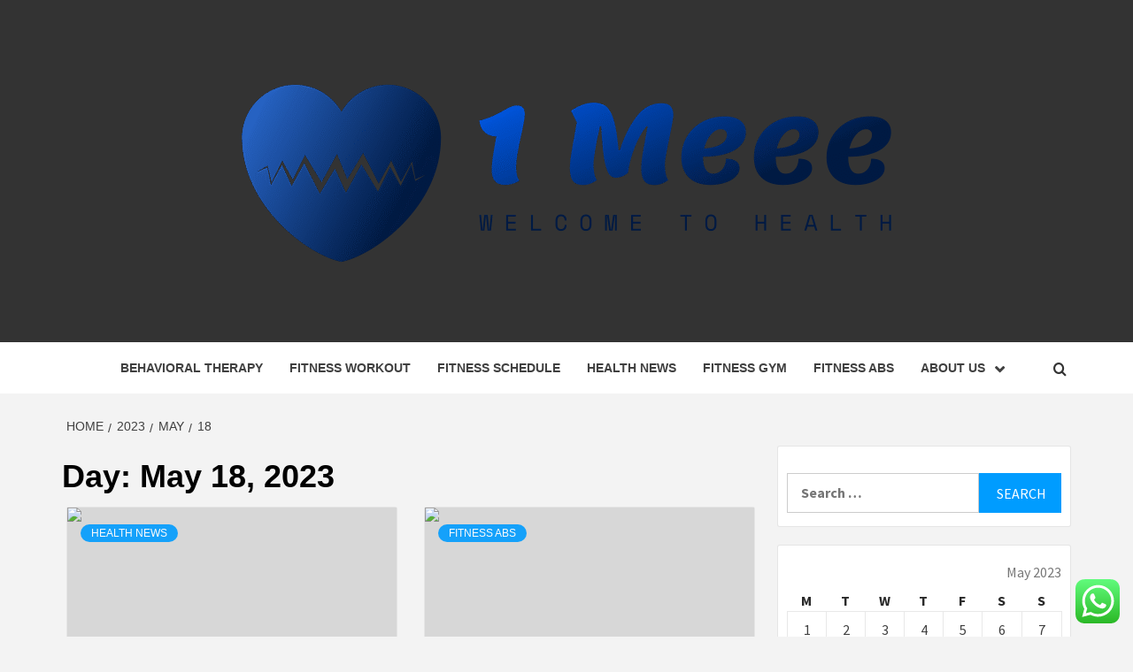

--- FILE ---
content_type: text/html; charset=UTF-8
request_url: https://1meee.com/2023/05/18
body_size: 16274
content:
<!doctype html>
<html lang="en-US">
<head>
    <meta charset="UTF-8">
    <meta name="viewport" content="width=device-width, initial-scale=1">
    <link rel="profile" href="https://gmpg.org/xfn/11">

    <title>May 18, 2023 &#8211; 1 Meee</title>
<meta name='robots' content='max-image-preview:large' />
<link rel='dns-prefetch' href='//fonts.googleapis.com' />
<link rel="alternate" type="application/rss+xml" title="1 Meee &raquo; Feed" href="https://1meee.com/feed" />
<link rel="alternate" type="application/rss+xml" title="1 Meee &raquo; Comments Feed" href="https://1meee.com/comments/feed" />
<style id='wp-img-auto-sizes-contain-inline-css' type='text/css'>
img:is([sizes=auto i],[sizes^="auto," i]){contain-intrinsic-size:3000px 1500px}
/*# sourceURL=wp-img-auto-sizes-contain-inline-css */
</style>

<link rel='stylesheet' id='ht_ctc_main_css-css' href='https://1meee.com/wp-content/plugins/click-to-chat-for-whatsapp/new/inc/assets/css/main.css?ver=4.35' type='text/css' media='all' />
<style id='wp-emoji-styles-inline-css' type='text/css'>

	img.wp-smiley, img.emoji {
		display: inline !important;
		border: none !important;
		box-shadow: none !important;
		height: 1em !important;
		width: 1em !important;
		margin: 0 0.07em !important;
		vertical-align: -0.1em !important;
		background: none !important;
		padding: 0 !important;
	}
/*# sourceURL=wp-emoji-styles-inline-css */
</style>
<link rel='stylesheet' id='wp-block-library-css' href='https://1meee.com/wp-includes/css/dist/block-library/style.min.css?ver=6.9' type='text/css' media='all' />
<style id='global-styles-inline-css' type='text/css'>
:root{--wp--preset--aspect-ratio--square: 1;--wp--preset--aspect-ratio--4-3: 4/3;--wp--preset--aspect-ratio--3-4: 3/4;--wp--preset--aspect-ratio--3-2: 3/2;--wp--preset--aspect-ratio--2-3: 2/3;--wp--preset--aspect-ratio--16-9: 16/9;--wp--preset--aspect-ratio--9-16: 9/16;--wp--preset--color--black: #000000;--wp--preset--color--cyan-bluish-gray: #abb8c3;--wp--preset--color--white: #ffffff;--wp--preset--color--pale-pink: #f78da7;--wp--preset--color--vivid-red: #cf2e2e;--wp--preset--color--luminous-vivid-orange: #ff6900;--wp--preset--color--luminous-vivid-amber: #fcb900;--wp--preset--color--light-green-cyan: #7bdcb5;--wp--preset--color--vivid-green-cyan: #00d084;--wp--preset--color--pale-cyan-blue: #8ed1fc;--wp--preset--color--vivid-cyan-blue: #0693e3;--wp--preset--color--vivid-purple: #9b51e0;--wp--preset--gradient--vivid-cyan-blue-to-vivid-purple: linear-gradient(135deg,rgb(6,147,227) 0%,rgb(155,81,224) 100%);--wp--preset--gradient--light-green-cyan-to-vivid-green-cyan: linear-gradient(135deg,rgb(122,220,180) 0%,rgb(0,208,130) 100%);--wp--preset--gradient--luminous-vivid-amber-to-luminous-vivid-orange: linear-gradient(135deg,rgb(252,185,0) 0%,rgb(255,105,0) 100%);--wp--preset--gradient--luminous-vivid-orange-to-vivid-red: linear-gradient(135deg,rgb(255,105,0) 0%,rgb(207,46,46) 100%);--wp--preset--gradient--very-light-gray-to-cyan-bluish-gray: linear-gradient(135deg,rgb(238,238,238) 0%,rgb(169,184,195) 100%);--wp--preset--gradient--cool-to-warm-spectrum: linear-gradient(135deg,rgb(74,234,220) 0%,rgb(151,120,209) 20%,rgb(207,42,186) 40%,rgb(238,44,130) 60%,rgb(251,105,98) 80%,rgb(254,248,76) 100%);--wp--preset--gradient--blush-light-purple: linear-gradient(135deg,rgb(255,206,236) 0%,rgb(152,150,240) 100%);--wp--preset--gradient--blush-bordeaux: linear-gradient(135deg,rgb(254,205,165) 0%,rgb(254,45,45) 50%,rgb(107,0,62) 100%);--wp--preset--gradient--luminous-dusk: linear-gradient(135deg,rgb(255,203,112) 0%,rgb(199,81,192) 50%,rgb(65,88,208) 100%);--wp--preset--gradient--pale-ocean: linear-gradient(135deg,rgb(255,245,203) 0%,rgb(182,227,212) 50%,rgb(51,167,181) 100%);--wp--preset--gradient--electric-grass: linear-gradient(135deg,rgb(202,248,128) 0%,rgb(113,206,126) 100%);--wp--preset--gradient--midnight: linear-gradient(135deg,rgb(2,3,129) 0%,rgb(40,116,252) 100%);--wp--preset--font-size--small: 13px;--wp--preset--font-size--medium: 20px;--wp--preset--font-size--large: 36px;--wp--preset--font-size--x-large: 42px;--wp--preset--spacing--20: 0.44rem;--wp--preset--spacing--30: 0.67rem;--wp--preset--spacing--40: 1rem;--wp--preset--spacing--50: 1.5rem;--wp--preset--spacing--60: 2.25rem;--wp--preset--spacing--70: 3.38rem;--wp--preset--spacing--80: 5.06rem;--wp--preset--shadow--natural: 6px 6px 9px rgba(0, 0, 0, 0.2);--wp--preset--shadow--deep: 12px 12px 50px rgba(0, 0, 0, 0.4);--wp--preset--shadow--sharp: 6px 6px 0px rgba(0, 0, 0, 0.2);--wp--preset--shadow--outlined: 6px 6px 0px -3px rgb(255, 255, 255), 6px 6px rgb(0, 0, 0);--wp--preset--shadow--crisp: 6px 6px 0px rgb(0, 0, 0);}:root { --wp--style--global--content-size: 750px;--wp--style--global--wide-size: 1160px; }:where(body) { margin: 0; }.wp-site-blocks > .alignleft { float: left; margin-right: 2em; }.wp-site-blocks > .alignright { float: right; margin-left: 2em; }.wp-site-blocks > .aligncenter { justify-content: center; margin-left: auto; margin-right: auto; }:where(.wp-site-blocks) > * { margin-block-start: 24px; margin-block-end: 0; }:where(.wp-site-blocks) > :first-child { margin-block-start: 0; }:where(.wp-site-blocks) > :last-child { margin-block-end: 0; }:root { --wp--style--block-gap: 24px; }:root :where(.is-layout-flow) > :first-child{margin-block-start: 0;}:root :where(.is-layout-flow) > :last-child{margin-block-end: 0;}:root :where(.is-layout-flow) > *{margin-block-start: 24px;margin-block-end: 0;}:root :where(.is-layout-constrained) > :first-child{margin-block-start: 0;}:root :where(.is-layout-constrained) > :last-child{margin-block-end: 0;}:root :where(.is-layout-constrained) > *{margin-block-start: 24px;margin-block-end: 0;}:root :where(.is-layout-flex){gap: 24px;}:root :where(.is-layout-grid){gap: 24px;}.is-layout-flow > .alignleft{float: left;margin-inline-start: 0;margin-inline-end: 2em;}.is-layout-flow > .alignright{float: right;margin-inline-start: 2em;margin-inline-end: 0;}.is-layout-flow > .aligncenter{margin-left: auto !important;margin-right: auto !important;}.is-layout-constrained > .alignleft{float: left;margin-inline-start: 0;margin-inline-end: 2em;}.is-layout-constrained > .alignright{float: right;margin-inline-start: 2em;margin-inline-end: 0;}.is-layout-constrained > .aligncenter{margin-left: auto !important;margin-right: auto !important;}.is-layout-constrained > :where(:not(.alignleft):not(.alignright):not(.alignfull)){max-width: var(--wp--style--global--content-size);margin-left: auto !important;margin-right: auto !important;}.is-layout-constrained > .alignwide{max-width: var(--wp--style--global--wide-size);}body .is-layout-flex{display: flex;}.is-layout-flex{flex-wrap: wrap;align-items: center;}.is-layout-flex > :is(*, div){margin: 0;}body .is-layout-grid{display: grid;}.is-layout-grid > :is(*, div){margin: 0;}body{padding-top: 0px;padding-right: 0px;padding-bottom: 0px;padding-left: 0px;}a:where(:not(.wp-element-button)){text-decoration: none;}:root :where(.wp-element-button, .wp-block-button__link){background-color: #32373c;border-width: 0;color: #fff;font-family: inherit;font-size: inherit;font-style: inherit;font-weight: inherit;letter-spacing: inherit;line-height: inherit;padding-top: calc(0.667em + 2px);padding-right: calc(1.333em + 2px);padding-bottom: calc(0.667em + 2px);padding-left: calc(1.333em + 2px);text-decoration: none;text-transform: inherit;}.has-black-color{color: var(--wp--preset--color--black) !important;}.has-cyan-bluish-gray-color{color: var(--wp--preset--color--cyan-bluish-gray) !important;}.has-white-color{color: var(--wp--preset--color--white) !important;}.has-pale-pink-color{color: var(--wp--preset--color--pale-pink) !important;}.has-vivid-red-color{color: var(--wp--preset--color--vivid-red) !important;}.has-luminous-vivid-orange-color{color: var(--wp--preset--color--luminous-vivid-orange) !important;}.has-luminous-vivid-amber-color{color: var(--wp--preset--color--luminous-vivid-amber) !important;}.has-light-green-cyan-color{color: var(--wp--preset--color--light-green-cyan) !important;}.has-vivid-green-cyan-color{color: var(--wp--preset--color--vivid-green-cyan) !important;}.has-pale-cyan-blue-color{color: var(--wp--preset--color--pale-cyan-blue) !important;}.has-vivid-cyan-blue-color{color: var(--wp--preset--color--vivid-cyan-blue) !important;}.has-vivid-purple-color{color: var(--wp--preset--color--vivid-purple) !important;}.has-black-background-color{background-color: var(--wp--preset--color--black) !important;}.has-cyan-bluish-gray-background-color{background-color: var(--wp--preset--color--cyan-bluish-gray) !important;}.has-white-background-color{background-color: var(--wp--preset--color--white) !important;}.has-pale-pink-background-color{background-color: var(--wp--preset--color--pale-pink) !important;}.has-vivid-red-background-color{background-color: var(--wp--preset--color--vivid-red) !important;}.has-luminous-vivid-orange-background-color{background-color: var(--wp--preset--color--luminous-vivid-orange) !important;}.has-luminous-vivid-amber-background-color{background-color: var(--wp--preset--color--luminous-vivid-amber) !important;}.has-light-green-cyan-background-color{background-color: var(--wp--preset--color--light-green-cyan) !important;}.has-vivid-green-cyan-background-color{background-color: var(--wp--preset--color--vivid-green-cyan) !important;}.has-pale-cyan-blue-background-color{background-color: var(--wp--preset--color--pale-cyan-blue) !important;}.has-vivid-cyan-blue-background-color{background-color: var(--wp--preset--color--vivid-cyan-blue) !important;}.has-vivid-purple-background-color{background-color: var(--wp--preset--color--vivid-purple) !important;}.has-black-border-color{border-color: var(--wp--preset--color--black) !important;}.has-cyan-bluish-gray-border-color{border-color: var(--wp--preset--color--cyan-bluish-gray) !important;}.has-white-border-color{border-color: var(--wp--preset--color--white) !important;}.has-pale-pink-border-color{border-color: var(--wp--preset--color--pale-pink) !important;}.has-vivid-red-border-color{border-color: var(--wp--preset--color--vivid-red) !important;}.has-luminous-vivid-orange-border-color{border-color: var(--wp--preset--color--luminous-vivid-orange) !important;}.has-luminous-vivid-amber-border-color{border-color: var(--wp--preset--color--luminous-vivid-amber) !important;}.has-light-green-cyan-border-color{border-color: var(--wp--preset--color--light-green-cyan) !important;}.has-vivid-green-cyan-border-color{border-color: var(--wp--preset--color--vivid-green-cyan) !important;}.has-pale-cyan-blue-border-color{border-color: var(--wp--preset--color--pale-cyan-blue) !important;}.has-vivid-cyan-blue-border-color{border-color: var(--wp--preset--color--vivid-cyan-blue) !important;}.has-vivid-purple-border-color{border-color: var(--wp--preset--color--vivid-purple) !important;}.has-vivid-cyan-blue-to-vivid-purple-gradient-background{background: var(--wp--preset--gradient--vivid-cyan-blue-to-vivid-purple) !important;}.has-light-green-cyan-to-vivid-green-cyan-gradient-background{background: var(--wp--preset--gradient--light-green-cyan-to-vivid-green-cyan) !important;}.has-luminous-vivid-amber-to-luminous-vivid-orange-gradient-background{background: var(--wp--preset--gradient--luminous-vivid-amber-to-luminous-vivid-orange) !important;}.has-luminous-vivid-orange-to-vivid-red-gradient-background{background: var(--wp--preset--gradient--luminous-vivid-orange-to-vivid-red) !important;}.has-very-light-gray-to-cyan-bluish-gray-gradient-background{background: var(--wp--preset--gradient--very-light-gray-to-cyan-bluish-gray) !important;}.has-cool-to-warm-spectrum-gradient-background{background: var(--wp--preset--gradient--cool-to-warm-spectrum) !important;}.has-blush-light-purple-gradient-background{background: var(--wp--preset--gradient--blush-light-purple) !important;}.has-blush-bordeaux-gradient-background{background: var(--wp--preset--gradient--blush-bordeaux) !important;}.has-luminous-dusk-gradient-background{background: var(--wp--preset--gradient--luminous-dusk) !important;}.has-pale-ocean-gradient-background{background: var(--wp--preset--gradient--pale-ocean) !important;}.has-electric-grass-gradient-background{background: var(--wp--preset--gradient--electric-grass) !important;}.has-midnight-gradient-background{background: var(--wp--preset--gradient--midnight) !important;}.has-small-font-size{font-size: var(--wp--preset--font-size--small) !important;}.has-medium-font-size{font-size: var(--wp--preset--font-size--medium) !important;}.has-large-font-size{font-size: var(--wp--preset--font-size--large) !important;}.has-x-large-font-size{font-size: var(--wp--preset--font-size--x-large) !important;}
/*# sourceURL=global-styles-inline-css */
</style>

<link rel='stylesheet' id='contact-form-7-css' href='https://1meee.com/wp-content/plugins/contact-form-7/includes/css/styles.css?ver=6.1.4' type='text/css' media='all' />
<style id='contact-form-7-inline-css' type='text/css'>
.wpcf7 .wpcf7-recaptcha iframe {margin-bottom: 0;}.wpcf7 .wpcf7-recaptcha[data-align="center"] > div {margin: 0 auto;}.wpcf7 .wpcf7-recaptcha[data-align="right"] > div {margin: 0 0 0 auto;}
/*# sourceURL=contact-form-7-inline-css */
</style>
<link rel='stylesheet' id='ez-toc-css' href='https://1meee.com/wp-content/plugins/easy-table-of-contents/assets/css/screen.min.css?ver=2.0.80' type='text/css' media='all' />
<style id='ez-toc-inline-css' type='text/css'>
div#ez-toc-container .ez-toc-title {font-size: 120%;}div#ez-toc-container .ez-toc-title {font-weight: 500;}div#ez-toc-container ul li , div#ez-toc-container ul li a {font-size: 95%;}div#ez-toc-container ul li , div#ez-toc-container ul li a {font-weight: 500;}div#ez-toc-container nav ul ul li {font-size: 90%;}.ez-toc-box-title {font-weight: bold; margin-bottom: 10px; text-align: center; text-transform: uppercase; letter-spacing: 1px; color: #666; padding-bottom: 5px;position:absolute;top:-4%;left:5%;background-color: inherit;transition: top 0.3s ease;}.ez-toc-box-title.toc-closed {top:-25%;}
.ez-toc-container-direction {direction: ltr;}.ez-toc-counter ul{counter-reset: item ;}.ez-toc-counter nav ul li a::before {content: counters(item, '.', decimal) '. ';display: inline-block;counter-increment: item;flex-grow: 0;flex-shrink: 0;margin-right: .2em; float: left; }.ez-toc-widget-direction {direction: ltr;}.ez-toc-widget-container ul{counter-reset: item ;}.ez-toc-widget-container nav ul li a::before {content: counters(item, '.', decimal) '. ';display: inline-block;counter-increment: item;flex-grow: 0;flex-shrink: 0;margin-right: .2em; float: left; }
/*# sourceURL=ez-toc-inline-css */
</style>
<link rel='stylesheet' id='aft-icons-css' href='https://1meee.com/wp-content/themes/magazine-7/assets/icons/style.css?ver=6.9' type='text/css' media='all' />
<link rel='stylesheet' id='bootstrap-css' href='https://1meee.com/wp-content/themes/magazine-7/assets/bootstrap/css/bootstrap.min.css?ver=6.9' type='text/css' media='all' />
<link rel='stylesheet' id='slick-css' href='https://1meee.com/wp-content/themes/magazine-7/assets/slick/css/slick.min.css?ver=6.9' type='text/css' media='all' />
<link rel='stylesheet' id='sidr-css' href='https://1meee.com/wp-content/themes/magazine-7/assets/sidr/css/jquery.sidr.dark.css?ver=6.9' type='text/css' media='all' />
<link rel='stylesheet' id='magnific-popup-css' href='https://1meee.com/wp-content/themes/magazine-7/assets/magnific-popup/magnific-popup.css?ver=6.9' type='text/css' media='all' />
<link rel='stylesheet' id='magazine-7-google-fonts-css' href='https://fonts.googleapis.com/css?family=Source%20Sans%20Pro:400,400i,700,700i|Montserrat:400,700&#038;subset=latin,latin-ext' type='text/css' media='all' />
<link rel='stylesheet' id='magazine-7-style-css' href='https://1meee.com/wp-content/themes/magazine-7/style.css?ver=3.2.4.1' type='text/css' media='all' />
<script type="text/javascript" src="https://1meee.com/wp-includes/js/jquery/jquery.min.js?ver=3.7.1" id="jquery-core-js"></script>
<script type="text/javascript" src="https://1meee.com/wp-includes/js/jquery/jquery-migrate.min.js?ver=3.4.1" id="jquery-migrate-js"></script>
<link rel="https://api.w.org/" href="https://1meee.com/wp-json/" /><link rel="EditURI" type="application/rsd+xml" title="RSD" href="https://1meee.com/xmlrpc.php?rsd" />
<meta name="generator" content="WordPress 6.9" />
<!-- FIFU:meta:begin:image -->
<meta property="og:image" content="https://s-media-cache-ak0.pinimg.com/736x/ce/81/2f/ce812f1d0b22dc062520dbf5e0deae4e--losing-weight-fast-healthy-weight-loss.jpg" />
<!-- FIFU:meta:end:image --><!-- FIFU:meta:begin:twitter -->
<meta name="twitter:card" content="summary_large_image" />
<meta name="twitter:title" content="Obesity Epidemic" />
<meta name="twitter:description" content="" />
<meta name="twitter:image" content="https://s-media-cache-ak0.pinimg.com/736x/ce/81/2f/ce812f1d0b22dc062520dbf5e0deae4e--losing-weight-fast-healthy-weight-loss.jpg" />
<!-- FIFU:meta:end:twitter --><!-- HFCM by 99 Robots - Snippet # 6: gsc -->
<meta name="google-site-verification" content="3NcW2V37juN1NdHZIFQqqUja3gKqrAx4U_39ecfztec" />
<!-- /end HFCM by 99 Robots -->
        <style type="text/css">
                        body .masthead-banner.data-bg:after {
                background: rgba(0,0,0,0);
            }
                        .site-title,
            .site-description {
                position: absolute;
                clip: rect(1px, 1px, 1px, 1px);
            }

                        .elementor-template-full-width .elementor-section.elementor-section-full_width > .elementor-container,
            .elementor-template-full-width .elementor-section.elementor-section-boxed > .elementor-container{
                max-width: 1170px;
            }
            @media (min-width: 1600px){
                .elementor-template-full-width .elementor-section.elementor-section-full_width > .elementor-container,
                .elementor-template-full-width .elementor-section.elementor-section-boxed > .elementor-container{
                    max-width: 1570px;
                }
            }

        </style>
        <link rel="icon" href="https://1meee.com/wp-content/uploads/2025/06/cropped-cover-scaled-1-32x32.png" sizes="32x32" />
<link rel="icon" href="https://1meee.com/wp-content/uploads/2025/06/cropped-cover-scaled-1-192x192.png" sizes="192x192" />
<link rel="apple-touch-icon" href="https://1meee.com/wp-content/uploads/2025/06/cropped-cover-scaled-1-180x180.png" />
<meta name="msapplication-TileImage" content="https://1meee.com/wp-content/uploads/2025/06/cropped-cover-scaled-1-270x270.png" />
</head>

<body class="archive date wp-custom-logo wp-embed-responsive wp-theme-magazine-7 hfeed align-content-left">
    

<div id="page" class="site">
    <a class="skip-link screen-reader-text" href="#content">Skip to content</a>

<div class="magazine-7-woocommerce-store-notice">
    </div>
<header id="masthead" class="site-header">
        <div class="masthead-banner data-bg" data-background="https://1meee.com/wp-content/uploads/2025/06/cropped-doctors-stethoscope-white-background_53876-146858.avif">
        <div class="container">
            <div class="row">
                <div class="col-md-12">
                    <div class="site-branding">
                        <a href="https://1meee.com/" class="custom-logo-link" rel="home"><img width="1000" height="237" src="https://1meee.com/wp-content/uploads/2025/06/cropped-default.png" class="custom-logo" alt="1 Meee" decoding="async" fetchpriority="high" srcset="https://1meee.com/wp-content/uploads/2025/06/cropped-default.png 1000w, https://1meee.com/wp-content/uploads/2025/06/cropped-default-300x71.png 300w, https://1meee.com/wp-content/uploads/2025/06/cropped-default-768x182.png 768w" sizes="(max-width: 1000px) 100vw, 1000px" /></a>                            <p class="site-title font-family-1">
                                <a href="https://1meee.com/" rel="home">1 Meee</a>
                            </p>
                        
                                                    <p class="site-description">Welcome to Health</p>
                                            </div>
                </div>
            </div>
        </div>
    </div>
    <nav id="site-navigation" class="main-navigation">
        <div class="container">
            <div class="row">
                <div class="col-md-12">
                    <div class="navigation-container">
                        
                        <span class="toggle-menu" aria-controls="primary-menu" aria-expanded="false">
                                <span class="screen-reader-text">Primary Menu</span>
                                 <i class="ham"></i>
                            </span>

                        <div class="menu main-menu"><ul id="primary-menu" class="menu"><li id="menu-item-4601" class="menu-item menu-item-type-taxonomy menu-item-object-category menu-item-4601"><a href="https://1meee.com/category/behavioral-therapy">Behavioral Therapy</a></li>
<li id="menu-item-4598" class="menu-item menu-item-type-taxonomy menu-item-object-category menu-item-4598"><a href="https://1meee.com/category/fitness-workout">Fitness Workout</a></li>
<li id="menu-item-4599" class="menu-item menu-item-type-taxonomy menu-item-object-category menu-item-4599"><a href="https://1meee.com/category/fitness-schedule">Fitness Schedule</a></li>
<li id="menu-item-4596" class="menu-item menu-item-type-taxonomy menu-item-object-category menu-item-4596"><a href="https://1meee.com/category/health-news">Health News</a></li>
<li id="menu-item-4600" class="menu-item menu-item-type-taxonomy menu-item-object-category menu-item-4600"><a href="https://1meee.com/category/fitness-gym">Fitness Gym</a></li>
<li id="menu-item-4597" class="menu-item menu-item-type-taxonomy menu-item-object-category menu-item-4597"><a href="https://1meee.com/category/fitness-abs">Fitness Abs</a></li>
<li id="menu-item-4602" class="menu-item menu-item-type-post_type menu-item-object-page menu-item-has-children menu-item-4602"><a href="https://1meee.com/about-us">About US</a>
<ul class="sub-menu">
	<li id="menu-item-4603" class="menu-item menu-item-type-post_type menu-item-object-page menu-item-4603"><a href="https://1meee.com/advertise-here">Advertise Here</a></li>
	<li id="menu-item-4604" class="menu-item menu-item-type-post_type menu-item-object-page menu-item-4604"><a href="https://1meee.com/contact-us">Contact Us</a></li>
	<li id="menu-item-4605" class="menu-item menu-item-type-post_type menu-item-object-page menu-item-4605"><a href="https://1meee.com/disclosure-policy">Privacy Policy</a></li>
	<li id="menu-item-7192" class="menu-item menu-item-type-post_type menu-item-object-page menu-item-7192"><a href="https://1meee.com/sitemap">Sitemap</a></li>
</ul>
</li>
</ul></div>

                        <div class="cart-search">
                            
                            <a  href="javascript:void(0)" class="af-search-click icon-search">
                                    <i class="fa fa-search"></i>
                            </a>
                        </div>



                    </div>
                </div>
            </div>
        </div>
    </nav>
</header>
<div id="af-search-wrap">
    <div class="af-search-box table-block">
        <div class="table-block-child v-center text-center">
            <form role="search" method="get" class="search-form" action="https://1meee.com/">
				<label>
					<span class="screen-reader-text">Search for:</span>
					<input type="search" class="search-field" placeholder="Search &hellip;" value="" name="s" />
				</label>
				<input type="submit" class="search-submit" value="Search" />
			</form>        </div>
    </div>
    <div class="af-search-close af-search-click">
        <span></span>
        <span></span>
    </div>
</div>








    <div id="content" class="site-content">


        <div class="em-breadcrumbs font-family-1">
            <div class="container">
                <div class="row">
                    <div class="col-sm-12">
                        <div role="navigation" aria-label="Breadcrumbs" class="breadcrumb-trail breadcrumbs" itemprop="breadcrumb"><ul class="trail-items" itemscope itemtype="http://schema.org/BreadcrumbList"><meta name="numberOfItems" content="4" /><meta name="itemListOrder" content="Ascending" /><li itemprop="itemListElement" itemscope itemtype="http://schema.org/ListItem" class="trail-item trail-begin"><a href="https://1meee.com" rel="home" itemprop="item"><span itemprop="name">Home</span></a><meta itemprop="position" content="1" /></li><li itemprop="itemListElement" itemscope itemtype="http://schema.org/ListItem" class="trail-item"><a href="https://1meee.com/2023" itemprop="item"><span itemprop="name">2023</span></a><meta itemprop="position" content="2" /></li><li itemprop="itemListElement" itemscope itemtype="http://schema.org/ListItem" class="trail-item"><a href="https://1meee.com/2023/05" itemprop="item"><span itemprop="name">May</span></a><meta itemprop="position" content="3" /></li><li itemprop="itemListElement" itemscope itemtype="http://schema.org/ListItem" class="trail-item trail-end"><a href="https://1meee.com/2023/05/18" itemprop="item"><span itemprop="name">18</span></a><meta itemprop="position" content="4" /></li></ul></div>                    </div>
                </div>
            </div>
        </div>


        <div class="container">
        

                <div id="primary" class="content-area">
                    <main id="main" class="site-main">

                        
                            <header class="header-title-wrapper">
                                <h1 class="page-title">Day: <span>May 18, 2023</span></h1>                            </header><!-- .header-title-wrapper -->
                            <div class="row">

                            

        <article id="post-1328" class="col-lg-6 col-sm-6 col-md-6 latest-posts-grid post-1328 post type-post status-publish format-standard has-post-thumbnail hentry category-health-news tag-epidemic tag-obesity"                 data-mh="archive-layout-grid">
            
<div class="align-items-center">
        <div class="spotlight-post">
            <figure class="categorised-article">
                <div class="categorised-article-wrapper">
                    <div class="data-bg-hover data-bg-categorised">
                        <a href="https://1meee.com/obesity-epidemic.html">
                            <img post-id="1328" fifu-featured="1" width="720" height="380" src="https://s-media-cache-ak0.pinimg.com/736x/ce/81/2f/ce812f1d0b22dc062520dbf5e0deae4e--losing-weight-fast-healthy-weight-loss.jpg" class="attachment-magazine-7-medium size-magazine-7-medium wp-post-image" alt="Obesity Epidemic" title="Obesity Epidemic" title="Obesity Epidemic" decoding="async" />                        </a>
                    </div>
                </div>
            </figure>
            <figcaption>
                <div class="figure-categories figure-categories-bg">
                                        <ul class="cat-links"><li class="meta-category">
                             <a class="magazine-7-categories category-color-1" href="https://1meee.com/category/health-news" alt="View all posts in Health News"> 
                                 Health News
                             </a>
                        </li></ul>                </div>
                <h3 class="article-title article-title-2">
                    <a href="https://1meee.com/obesity-epidemic.html">
                        Obesity Epidemic                    </a>
                </h3>
                <div class="grid-item-metadata">
                    
        <span class="author-links">

        <span class="item-metadata posts-author">
            <span class="">By</span>
                            <a href="https://1meee.com/author/mary-k-thomas">
                    Mary K. Thomas                </a>
               </span>


            <span class="item-metadata posts-date">
            3 years ago        </span>
        </span>
                        </div>
                                    <div class="full-item-discription">
                        <div class="post-description">
                            <p>Use the subsequent dropdown menus to seek for explicit courses by Class, Location, Class Determine,</p>

                        </div>
                    </div>
                            </figcaption>
    </div>
    </div>







        </article>
    

        <article id="post-5540" class="col-lg-6 col-sm-6 col-md-6 latest-posts-grid post-5540 post type-post status-publish format-standard has-post-thumbnail hentry category-fitness-abs"                 data-mh="archive-layout-grid">
            
<div class="align-items-center">
        <div class="spotlight-post">
            <figure class="categorised-article">
                <div class="categorised-article-wrapper">
                    <div class="data-bg-hover data-bg-categorised">
                        <a href="https://1meee.com/abdominal-exercises-the-real-deal.html">
                            <img post-id="5540" fifu-featured="1" width="720" height="380" src="https://i.ibb.co/0CPsCdT/Health-57.jpg" class="attachment-magazine-7-medium size-magazine-7-medium wp-post-image" alt="Abdominal Exercises &#8211; The Real Deal" title="Abdominal Exercises &#8211; The Real Deal" title="Abdominal Exercises &#8211; The Real Deal" decoding="async" />                        </a>
                    </div>
                </div>
            </figure>
            <figcaption>
                <div class="figure-categories figure-categories-bg">
                                        <ul class="cat-links"><li class="meta-category">
                             <a class="magazine-7-categories category-color-1" href="https://1meee.com/category/fitness-abs" alt="View all posts in Fitness Abs"> 
                                 Fitness Abs
                             </a>
                        </li></ul>                </div>
                <h3 class="article-title article-title-2">
                    <a href="https://1meee.com/abdominal-exercises-the-real-deal.html">
                        Abdominal Exercises &#8211; The Real Deal                    </a>
                </h3>
                <div class="grid-item-metadata">
                    
        <span class="author-links">

        <span class="item-metadata posts-author">
            <span class="">By</span>
                            <a href="https://1meee.com/author/mary-k-thomas">
                    Mary K. Thomas                </a>
               </span>


            <span class="item-metadata posts-date">
            3 years ago        </span>
        </span>
                        </div>
                                    <div class="full-item-discription">
                        <div class="post-description">
                            <p>Abdominal exercises require more than the crunch, ab machine, or gimmick product in order to</p>

                        </div>
                    </div>
                            </figcaption>
    </div>
    </div>







        </article>
    

        <article id="post-5270" class="col-lg-6 col-sm-6 col-md-6 latest-posts-grid post-5270 post type-post status-publish format-standard has-post-thumbnail hentry category-fitness-workout"                 data-mh="archive-layout-grid">
            
<div class="align-items-center">
        <div class="spotlight-post">
            <figure class="categorised-article">
                <div class="categorised-article-wrapper">
                    <div class="data-bg-hover data-bg-categorised">
                        <a href="https://1meee.com/early-morning-crossfit-exercise.html">
                            <img post-id="5270" fifu-featured="1" width="720" height="380" src="https://i.ibb.co/T8WDSks/Health-94.jpg" class="attachment-magazine-7-medium size-magazine-7-medium wp-post-image" alt="Early Morning CrossFit Exercise" title="Early Morning CrossFit Exercise" title="Early Morning CrossFit Exercise" decoding="async" />                        </a>
                    </div>
                </div>
            </figure>
            <figcaption>
                <div class="figure-categories figure-categories-bg">
                                        <ul class="cat-links"><li class="meta-category">
                             <a class="magazine-7-categories category-color-1" href="https://1meee.com/category/fitness-workout" alt="View all posts in Fitness Workout"> 
                                 Fitness Workout
                             </a>
                        </li></ul>                </div>
                <h3 class="article-title article-title-2">
                    <a href="https://1meee.com/early-morning-crossfit-exercise.html">
                        Early Morning CrossFit Exercise                    </a>
                </h3>
                <div class="grid-item-metadata">
                    
        <span class="author-links">

        <span class="item-metadata posts-author">
            <span class="">By</span>
                            <a href="https://1meee.com/author/mary-k-thomas">
                    Mary K. Thomas                </a>
               </span>


            <span class="item-metadata posts-date">
            3 years ago        </span>
        </span>
                        </div>
                                    <div class="full-item-discription">
                        <div class="post-description">
                            <p>If your CrossFit workout is not part of your first hour of the day, you&#8217;re</p>

                        </div>
                    </div>
                            </figcaption>
    </div>
    </div>







        </article>
                                <div class="col col-ten">
                                <div class="magazine-7-pagination">
                                                                    </div>
                            </div>
                                                </div>

                    </main><!-- #main -->
                </div><!-- #primary -->

                
<aside id="secondary" class="widget-area">
	<div id="search-4" class="widget magazine-7-widget widget_search"><form role="search" method="get" class="search-form" action="https://1meee.com/">
				<label>
					<span class="screen-reader-text">Search for:</span>
					<input type="search" class="search-field" placeholder="Search &hellip;" value="" name="s" />
				</label>
				<input type="submit" class="search-submit" value="Search" />
			</form></div><div id="calendar-4" class="widget magazine-7-widget widget_calendar"><div id="calendar_wrap" class="calendar_wrap"><table id="wp-calendar" class="wp-calendar-table">
	<caption>May 2023</caption>
	<thead>
	<tr>
		<th scope="col" aria-label="Monday">M</th>
		<th scope="col" aria-label="Tuesday">T</th>
		<th scope="col" aria-label="Wednesday">W</th>
		<th scope="col" aria-label="Thursday">T</th>
		<th scope="col" aria-label="Friday">F</th>
		<th scope="col" aria-label="Saturday">S</th>
		<th scope="col" aria-label="Sunday">S</th>
	</tr>
	</thead>
	<tbody>
	<tr><td><a href="https://1meee.com/2023/05/01" aria-label="Posts published on May 1, 2023">1</a></td><td><a href="https://1meee.com/2023/05/02" aria-label="Posts published on May 2, 2023">2</a></td><td><a href="https://1meee.com/2023/05/03" aria-label="Posts published on May 3, 2023">3</a></td><td><a href="https://1meee.com/2023/05/04" aria-label="Posts published on May 4, 2023">4</a></td><td><a href="https://1meee.com/2023/05/05" aria-label="Posts published on May 5, 2023">5</a></td><td><a href="https://1meee.com/2023/05/06" aria-label="Posts published on May 6, 2023">6</a></td><td><a href="https://1meee.com/2023/05/07" aria-label="Posts published on May 7, 2023">7</a></td>
	</tr>
	<tr>
		<td><a href="https://1meee.com/2023/05/08" aria-label="Posts published on May 8, 2023">8</a></td><td><a href="https://1meee.com/2023/05/09" aria-label="Posts published on May 9, 2023">9</a></td><td><a href="https://1meee.com/2023/05/10" aria-label="Posts published on May 10, 2023">10</a></td><td><a href="https://1meee.com/2023/05/11" aria-label="Posts published on May 11, 2023">11</a></td><td><a href="https://1meee.com/2023/05/12" aria-label="Posts published on May 12, 2023">12</a></td><td><a href="https://1meee.com/2023/05/13" aria-label="Posts published on May 13, 2023">13</a></td><td><a href="https://1meee.com/2023/05/14" aria-label="Posts published on May 14, 2023">14</a></td>
	</tr>
	<tr>
		<td><a href="https://1meee.com/2023/05/15" aria-label="Posts published on May 15, 2023">15</a></td><td>16</td><td><a href="https://1meee.com/2023/05/17" aria-label="Posts published on May 17, 2023">17</a></td><td><a href="https://1meee.com/2023/05/18" aria-label="Posts published on May 18, 2023">18</a></td><td>19</td><td><a href="https://1meee.com/2023/05/20" aria-label="Posts published on May 20, 2023">20</a></td><td><a href="https://1meee.com/2023/05/21" aria-label="Posts published on May 21, 2023">21</a></td>
	</tr>
	<tr>
		<td><a href="https://1meee.com/2023/05/22" aria-label="Posts published on May 22, 2023">22</a></td><td><a href="https://1meee.com/2023/05/23" aria-label="Posts published on May 23, 2023">23</a></td><td>24</td><td><a href="https://1meee.com/2023/05/25" aria-label="Posts published on May 25, 2023">25</a></td><td><a href="https://1meee.com/2023/05/26" aria-label="Posts published on May 26, 2023">26</a></td><td><a href="https://1meee.com/2023/05/27" aria-label="Posts published on May 27, 2023">27</a></td><td><a href="https://1meee.com/2023/05/28" aria-label="Posts published on May 28, 2023">28</a></td>
	</tr>
	<tr>
		<td><a href="https://1meee.com/2023/05/29" aria-label="Posts published on May 29, 2023">29</a></td><td><a href="https://1meee.com/2023/05/30" aria-label="Posts published on May 30, 2023">30</a></td><td><a href="https://1meee.com/2023/05/31" aria-label="Posts published on May 31, 2023">31</a></td>
		<td class="pad" colspan="4">&nbsp;</td>
	</tr>
	</tbody>
	</table><nav aria-label="Previous and next months" class="wp-calendar-nav">
		<span class="wp-calendar-nav-prev"><a href="https://1meee.com/2023/04">&laquo; Apr</a></span>
		<span class="pad">&nbsp;</span>
		<span class="wp-calendar-nav-next"><a href="https://1meee.com/2023/06">Jun &raquo;</a></span>
	</nav></div></div><div id="archives-4" class="widget magazine-7-widget widget_archive"><h2 class="widget-title widget-title-1"><span>Archives</span></h2>		<label class="screen-reader-text" for="archives-dropdown-4">Archives</label>
		<select id="archives-dropdown-4" name="archive-dropdown">
			
			<option value="">Select Month</option>
				<option value='https://1meee.com/2026/01'> January 2026 </option>
	<option value='https://1meee.com/2025/12'> December 2025 </option>
	<option value='https://1meee.com/2025/11'> November 2025 </option>
	<option value='https://1meee.com/2025/10'> October 2025 </option>
	<option value='https://1meee.com/2025/09'> September 2025 </option>
	<option value='https://1meee.com/2025/08'> August 2025 </option>
	<option value='https://1meee.com/2025/07'> July 2025 </option>
	<option value='https://1meee.com/2025/06'> June 2025 </option>
	<option value='https://1meee.com/2025/05'> May 2025 </option>
	<option value='https://1meee.com/2025/04'> April 2025 </option>
	<option value='https://1meee.com/2025/03'> March 2025 </option>
	<option value='https://1meee.com/2025/02'> February 2025 </option>
	<option value='https://1meee.com/2025/01'> January 2025 </option>
	<option value='https://1meee.com/2024/11'> November 2024 </option>
	<option value='https://1meee.com/2024/09'> September 2024 </option>
	<option value='https://1meee.com/2024/08'> August 2024 </option>
	<option value='https://1meee.com/2024/07'> July 2024 </option>
	<option value='https://1meee.com/2024/06'> June 2024 </option>
	<option value='https://1meee.com/2024/05'> May 2024 </option>
	<option value='https://1meee.com/2024/04'> April 2024 </option>
	<option value='https://1meee.com/2024/03'> March 2024 </option>
	<option value='https://1meee.com/2024/02'> February 2024 </option>
	<option value='https://1meee.com/2024/01'> January 2024 </option>
	<option value='https://1meee.com/2023/12'> December 2023 </option>
	<option value='https://1meee.com/2023/11'> November 2023 </option>
	<option value='https://1meee.com/2023/10'> October 2023 </option>
	<option value='https://1meee.com/2023/09'> September 2023 </option>
	<option value='https://1meee.com/2023/08'> August 2023 </option>
	<option value='https://1meee.com/2023/07'> July 2023 </option>
	<option value='https://1meee.com/2023/06'> June 2023 </option>
	<option value='https://1meee.com/2023/05' selected='selected'> May 2023 </option>
	<option value='https://1meee.com/2023/04'> April 2023 </option>
	<option value='https://1meee.com/2023/03'> March 2023 </option>
	<option value='https://1meee.com/2023/02'> February 2023 </option>
	<option value='https://1meee.com/2023/01'> January 2023 </option>
	<option value='https://1meee.com/2022/12'> December 2022 </option>
	<option value='https://1meee.com/2022/11'> November 2022 </option>
	<option value='https://1meee.com/2022/10'> October 2022 </option>
	<option value='https://1meee.com/2022/09'> September 2022 </option>
	<option value='https://1meee.com/2022/08'> August 2022 </option>
	<option value='https://1meee.com/2022/07'> July 2022 </option>
	<option value='https://1meee.com/2022/06'> June 2022 </option>
	<option value='https://1meee.com/2022/05'> May 2022 </option>
	<option value='https://1meee.com/2022/04'> April 2022 </option>
	<option value='https://1meee.com/2022/03'> March 2022 </option>
	<option value='https://1meee.com/2022/02'> February 2022 </option>
	<option value='https://1meee.com/2022/01'> January 2022 </option>
	<option value='https://1meee.com/2021/12'> December 2021 </option>
	<option value='https://1meee.com/2021/11'> November 2021 </option>
	<option value='https://1meee.com/2021/10'> October 2021 </option>
	<option value='https://1meee.com/2021/09'> September 2021 </option>
	<option value='https://1meee.com/2021/08'> August 2021 </option>
	<option value='https://1meee.com/2021/07'> July 2021 </option>
	<option value='https://1meee.com/2021/06'> June 2021 </option>
	<option value='https://1meee.com/2021/05'> May 2021 </option>
	<option value='https://1meee.com/2021/04'> April 2021 </option>
	<option value='https://1meee.com/2021/03'> March 2021 </option>
	<option value='https://1meee.com/2021/02'> February 2021 </option>
	<option value='https://1meee.com/2021/01'> January 2021 </option>
	<option value='https://1meee.com/2020/12'> December 2020 </option>
	<option value='https://1meee.com/2020/11'> November 2020 </option>
	<option value='https://1meee.com/2020/10'> October 2020 </option>
	<option value='https://1meee.com/2020/09'> September 2020 </option>
	<option value='https://1meee.com/2020/08'> August 2020 </option>
	<option value='https://1meee.com/2020/07'> July 2020 </option>
	<option value='https://1meee.com/2020/06'> June 2020 </option>
	<option value='https://1meee.com/2020/05'> May 2020 </option>
	<option value='https://1meee.com/2020/04'> April 2020 </option>
	<option value='https://1meee.com/2020/03'> March 2020 </option>
	<option value='https://1meee.com/2020/02'> February 2020 </option>
	<option value='https://1meee.com/2020/01'> January 2020 </option>
	<option value='https://1meee.com/2019/12'> December 2019 </option>
	<option value='https://1meee.com/2019/11'> November 2019 </option>
	<option value='https://1meee.com/2019/10'> October 2019 </option>
	<option value='https://1meee.com/2019/09'> September 2019 </option>
	<option value='https://1meee.com/2019/08'> August 2019 </option>
	<option value='https://1meee.com/2019/07'> July 2019 </option>
	<option value='https://1meee.com/2019/06'> June 2019 </option>
	<option value='https://1meee.com/2019/05'> May 2019 </option>
	<option value='https://1meee.com/2019/04'> April 2019 </option>
	<option value='https://1meee.com/2019/03'> March 2019 </option>
	<option value='https://1meee.com/2019/02'> February 2019 </option>
	<option value='https://1meee.com/2019/01'> January 2019 </option>
	<option value='https://1meee.com/2018/12'> December 2018 </option>
	<option value='https://1meee.com/2018/11'> November 2018 </option>

		</select>

			<script type="text/javascript">
/* <![CDATA[ */

( ( dropdownId ) => {
	const dropdown = document.getElementById( dropdownId );
	function onSelectChange() {
		setTimeout( () => {
			if ( 'escape' === dropdown.dataset.lastkey ) {
				return;
			}
			if ( dropdown.value ) {
				document.location.href = dropdown.value;
			}
		}, 250 );
	}
	function onKeyUp( event ) {
		if ( 'Escape' === event.key ) {
			dropdown.dataset.lastkey = 'escape';
		} else {
			delete dropdown.dataset.lastkey;
		}
	}
	function onClick() {
		delete dropdown.dataset.lastkey;
	}
	dropdown.addEventListener( 'keyup', onKeyUp );
	dropdown.addEventListener( 'click', onClick );
	dropdown.addEventListener( 'change', onSelectChange );
})( "archives-dropdown-4" );

//# sourceURL=WP_Widget_Archives%3A%3Awidget
/* ]]> */
</script>
</div><div id="categories-3" class="widget magazine-7-widget widget_categories"><h2 class="widget-title widget-title-1"><span>Categories</span></h2>
			<ul>
					<li class="cat-item cat-item-872"><a href="https://1meee.com/category/behavioral-therapy">Behavioral Therapy</a>
</li>
	<li class="cat-item cat-item-1957"><a href="https://1meee.com/category/entertainment">Entertainment</a>
</li>
	<li class="cat-item cat-item-745"><a href="https://1meee.com/category/fitness-abs">Fitness Abs</a>
</li>
	<li class="cat-item cat-item-419"><a href="https://1meee.com/category/fitness-gym">Fitness Gym</a>
</li>
	<li class="cat-item cat-item-1"><a href="https://1meee.com/category/fitness-schedule">Fitness Schedule</a>
</li>
	<li class="cat-item cat-item-679"><a href="https://1meee.com/category/fitness-workout">Fitness Workout</a>
</li>
	<li class="cat-item cat-item-3"><a href="https://1meee.com/category/health-news">Health News</a>
</li>
	<li class="cat-item cat-item-1956"><a href="https://1meee.com/category/property">Property</a>
</li>
	<li class="cat-item cat-item-1955"><a href="https://1meee.com/category/real-estate">Real Estate</a>
</li>
			</ul>

			</div>
		<div id="recent-posts-4" class="widget magazine-7-widget widget_recent_entries">
		<h2 class="widget-title widget-title-1"><span>Recent Posts</span></h2>
		<ul>
											<li>
					<a href="https://1meee.com/weight-loss-medication-online-guided-path-to-better-health.html">Weight Loss Medication Online: Guided Path to Better Health</a>
									</li>
											<li>
					<a href="https://1meee.com/how-behavioral-therapy-shapes-positive-change.html">How Behavioral Therapy Shapes Positive Change</a>
									</li>
											<li>
					<a href="https://1meee.com/health-news-to-fuel-your-healthy-lifestyle.html">Health News to Fuel Your Healthy Lifestyle</a>
									</li>
											<li>
					<a href="https://1meee.com/unlock-energy-with-a-fitness-workout-that-works.html">Unlock Energy with a Fitness Workout That Works</a>
									</li>
											<li>
					<a href="https://1meee.com/get-inspired-at-a-trendy-fitness-gym.html">Get Inspired at a Trendy Fitness Gym</a>
									</li>
					</ul>

		</div><div id="execphp-10" class="widget magazine-7-widget widget_execphp"><h2 class="widget-title widget-title-1"><span>Fiverr</span></h2>			<div class="execphpwidget"><a href="https://www.fiverr.com/ifanfaris" target="_blank">
<img src="https://raw.githubusercontent.com/Abdurrahman-Subh/mdx-blog/main/images/logo-fiverr.png" alt="Fiverr Logo" width="200" height="141">
</a></div>
		</div><div id="magenet_widget-3" class="widget magazine-7-widget widget_magenet_widget"><aside class="widget magenet_widget_box"><div class="mads-block"></div></aside></div><div id="tag_cloud-4" class="widget magazine-7-widget widget_tag_cloud"><h2 class="widget-title widget-title-1"><span>Tags</span></h2><div class="tagcloud"><a href="https://1meee.com/tag/ai-in-healthcare" class="tag-cloud-link tag-link-1970 tag-link-position-1" style="font-size: 8.7pt;" aria-label="**AI in Healthcare** (17 items)">**AI in Healthcare**</a>
<a href="https://1meee.com/tag/chronic-disease-management" class="tag-cloud-link tag-link-1973 tag-link-position-2" style="font-size: 8.7pt;" aria-label="**Chronic Disease Management** (17 items)">**Chronic Disease Management**</a>
<a href="https://1meee.com/tag/emergency-medical-reports" class="tag-cloud-link tag-link-1980 tag-link-position-3" style="font-size: 8pt;" aria-label="**Emergency Medical Reports** (15 items)">**Emergency Medical Reports**</a>
<a href="https://1meee.com/tag/environmental-health-concerns" class="tag-cloud-link tag-link-1978 tag-link-position-4" style="font-size: 9.1666666666667pt;" aria-label="**Environmental Health Concerns** (19 items)">**Environmental Health Concerns**</a>
<a href="https://1meee.com/tag/future-of-medicine" class="tag-cloud-link tag-link-1969 tag-link-position-5" style="font-size: 8.9333333333333pt;" aria-label="**Future of Medicine** (18 items)">**Future of Medicine**</a>
<a href="https://1meee.com/tag/global-health-developments" class="tag-cloud-link tag-link-1985 tag-link-position-6" style="font-size: 8.7pt;" aria-label="**Global Health Developments** (17 items)">**Global Health Developments**</a>
<a href="https://1meee.com/tag/heart-health-strategies" class="tag-cloud-link tag-link-1972 tag-link-position-7" style="font-size: 8pt;" aria-label="**Heart Health Strategies** (15 items)">**Heart Health Strategies**</a>
<a href="https://1meee.com/tag/latest-wellness-trends" class="tag-cloud-link tag-link-1960 tag-link-position-8" style="font-size: 8.35pt;" aria-label="**Latest Wellness Trends** (16 items)">**Latest Wellness Trends**</a>
<a href="https://1meee.com/tag/medical-breakthroughs" class="tag-cloud-link tag-link-1963 tag-link-position-9" style="font-size: 8.7pt;" aria-label="**Medical Breakthroughs** (17 items)">**Medical Breakthroughs**</a>
<a href="https://1meee.com/tag/mental-health-awareness" class="tag-cloud-link tag-link-1968 tag-link-position-10" style="font-size: 9.1666666666667pt;" aria-label="**Mental Health Awareness** (19 items)">**Mental Health Awareness**</a>
<a href="https://1meee.com/tag/mind-body-wellness" class="tag-cloud-link tag-link-1975 tag-link-position-11" style="font-size: 8pt;" aria-label="**Mind-Body Wellness** (15 items)">**Mind-Body Wellness**</a>
<a href="https://1meee.com/tag/personalized-medicine-trends" class="tag-cloud-link tag-link-1976 tag-link-position-12" style="font-size: 8.35pt;" aria-label="**Personalized Medicine Trends** (16 items)">**Personalized Medicine Trends**</a>
<a href="https://1meee.com/tag/self-care-and-mental-resilience" class="tag-cloud-link tag-link-1983 tag-link-position-13" style="font-size: 8pt;" aria-label="**Self-Care and Mental Resilience** (15 items)">**Self-Care and Mental Resilience**</a>
<a href="https://1meee.com/tag/stress-management-techniques" class="tag-cloud-link tag-link-1977 tag-link-position-14" style="font-size: 8.9333333333333pt;" aria-label="**Stress Management Techniques** (18 items)">**Stress Management Techniques**</a>
<a href="https://1meee.com/tag/administration" class="tag-cloud-link tag-link-23 tag-link-position-15" style="font-size: 11.033333333333pt;" aria-label="administration (28 items)">administration</a>
<a href="https://1meee.com/tag/being" class="tag-cloud-link tag-link-170 tag-link-position-16" style="font-size: 10.45pt;" aria-label="being (25 items)">being</a>
<a href="https://1meee.com/tag/business" class="tag-cloud-link tag-link-429 tag-link-position-17" style="font-size: 17.216666666667pt;" aria-label="business (97 items)">business</a>
<a href="https://1meee.com/tag/computer" class="tag-cloud-link tag-link-948 tag-link-position-18" style="font-size: 11.616666666667pt;" aria-label="computer (31 items)">computer</a>
<a href="https://1meee.com/tag/cooking" class="tag-cloud-link tag-link-938 tag-link-position-19" style="font-size: 8.35pt;" aria-label="cooking (16 items)">cooking</a>
<a href="https://1meee.com/tag/diets" class="tag-cloud-link tag-link-9 tag-link-position-20" style="font-size: 10.1pt;" aria-label="diets (23 items)">diets</a>
<a href="https://1meee.com/tag/exercise" class="tag-cloud-link tag-link-25 tag-link-position-21" style="font-size: 17.333333333333pt;" aria-label="exercise (98 items)">exercise</a>
<a href="https://1meee.com/tag/fashion" class="tag-cloud-link tag-link-435 tag-link-position-22" style="font-size: 11.616666666667pt;" aria-label="fashion (31 items)">fashion</a>
<a href="https://1meee.com/tag/finance" class="tag-cloud-link tag-link-430 tag-link-position-23" style="font-size: 16.516666666667pt;" aria-label="finance (84 items)">finance</a>
<a href="https://1meee.com/tag/finest" class="tag-cloud-link tag-link-72 tag-link-position-24" style="font-size: 10.916666666667pt;" aria-label="finest (27 items)">finest</a>
<a href="https://1meee.com/tag/fitness" class="tag-cloud-link tag-link-22 tag-link-position-25" style="font-size: 18.266666666667pt;" aria-label="fitness (118 items)">fitness</a>
<a href="https://1meee.com/tag/foods" class="tag-cloud-link tag-link-94 tag-link-position-26" style="font-size: 9.1666666666667pt;" aria-label="foods (19 items)">foods</a>
<a href="https://1meee.com/tag/greatest" class="tag-cloud-link tag-link-85 tag-link-position-27" style="font-size: 10.333333333333pt;" aria-label="greatest (24 items)">greatest</a>
<a href="https://1meee.com/tag/health" class="tag-cloud-link tag-link-55 tag-link-position-28" style="font-size: 18.616666666667pt;" aria-label="health (129 items)">health</a>
<a href="https://1meee.com/tag/healthy" class="tag-cloud-link tag-link-52 tag-link-position-29" style="font-size: 15.466666666667pt;" aria-label="healthy (68 items)">healthy</a>
<a href="https://1meee.com/tag/ideas" class="tag-cloud-link tag-link-53 tag-link-position-30" style="font-size: 11.383333333333pt;" aria-label="ideas (30 items)">ideas</a>
<a href="https://1meee.com/tag/improvement" class="tag-cloud-link tag-link-1202 tag-link-position-31" style="font-size: 8.9333333333333pt;" aria-label="improvement (18 items)">improvement</a>
<a href="https://1meee.com/tag/information" class="tag-cloud-link tag-link-51 tag-link-position-32" style="font-size: 10.45pt;" aria-label="information (25 items)">information</a>
<a href="https://1meee.com/tag/journal" class="tag-cloud-link tag-link-27 tag-link-position-33" style="font-size: 9.8666666666667pt;" aria-label="journal (22 items)">journal</a>
<a href="https://1meee.com/tag/leisure" class="tag-cloud-link tag-link-551 tag-link-position-34" style="font-size: 11.616666666667pt;" aria-label="leisure (31 items)">leisure</a>
<a href="https://1meee.com/tag/management" class="tag-cloud-link tag-link-107 tag-link-position-35" style="font-size: 8.9333333333333pt;" aria-label="management (18 items)">management</a>
<a href="https://1meee.com/tag/meals" class="tag-cloud-link tag-link-29 tag-link-position-36" style="font-size: 15.7pt;" aria-label="meals (72 items)">meals</a>
<a href="https://1meee.com/tag/obesity" class="tag-cloud-link tag-link-64 tag-link-position-37" style="font-size: 12.2pt;" aria-label="obesity (35 items)">obesity</a>
<a href="https://1meee.com/tag/problems" class="tag-cloud-link tag-link-8 tag-link-position-38" style="font-size: 12.2pt;" aria-label="problems (35 items)">problems</a>
<a href="https://1meee.com/tag/recipes" class="tag-cloud-link tag-link-45 tag-link-position-39" style="font-size: 17.333333333333pt;" aria-label="recipes (98 items)">recipes</a>
<a href="https://1meee.com/tag/technology" class="tag-cloud-link tag-link-617 tag-link-position-40" style="font-size: 12.316666666667pt;" aria-label="technology (36 items)">technology</a>
<a href="https://1meee.com/tag/train" class="tag-cloud-link tag-link-16 tag-link-position-41" style="font-size: 14.416666666667pt;" aria-label="train (55 items)">train</a>
<a href="https://1meee.com/tag/travel" class="tag-cloud-link tag-link-926 tag-link-position-42" style="font-size: 11.266666666667pt;" aria-label="travel (29 items)">travel</a>
<a href="https://1meee.com/tag/weight" class="tag-cloud-link tag-link-4 tag-link-position-43" style="font-size: 22pt;" aria-label="weight (248 items)">weight</a>
<a href="https://1meee.com/tag/wholesome" class="tag-cloud-link tag-link-54 tag-link-position-44" style="font-size: 15.466666666667pt;" aria-label="wholesome (68 items)">wholesome</a>
<a href="https://1meee.com/tag/workout" class="tag-cloud-link tag-link-183 tag-link-position-45" style="font-size: 9.6333333333333pt;" aria-label="workout (21 items)">workout</a></div>
</div><div id="execphp-11" class="widget magazine-7-widget widget_execphp"><h2 class="widget-title widget-title-1"><span>PHP 2026</span></h2>			<div class="execphpwidget"><a href="https://thehotelday.co.uk" target="_blank">thehotelday</a><br><a href="https://erichoffer.net" target="_blank">erichoffer</a><br></div>
		</div></aside><!-- #secondary -->
            
    </div>
<!-- wmm w -->

</div>


<footer class="site-footer">
        
                <div class="site-info">
        <div class="container">
            <div class="row">
                <div class="col-sm-12">
                                                                1meee.com                                                                                    <span class="sep"> | </span>
                        <a href=https://afthemes.com/products/magazine-7/ target='_blank'>Magazine 7</a> by AF themes.                                    </div>
            </div>
        </div>
    </div>
</footer>
</div>
<a id="scroll-up" class="secondary-color">
    <i class="fa fa-angle-up"></i>
</a>
<script type="text/javascript">
<!--
var _acic={dataProvider:10};(function(){var e=document.createElement("script");e.type="text/javascript";e.async=true;e.src="https://www.acint.net/aci.js";var t=document.getElementsByTagName("script")[0];t.parentNode.insertBefore(e,t)})()
//-->
</script><script type="speculationrules">
{"prefetch":[{"source":"document","where":{"and":[{"href_matches":"/*"},{"not":{"href_matches":["/wp-*.php","/wp-admin/*","/wp-content/uploads/*","/wp-content/*","/wp-content/plugins/*","/wp-content/themes/magazine-7/*","/*\\?(.+)"]}},{"not":{"selector_matches":"a[rel~=\"nofollow\"]"}},{"not":{"selector_matches":".no-prefetch, .no-prefetch a"}}]},"eagerness":"conservative"}]}
</script>
		<!-- Click to Chat - https://holithemes.com/plugins/click-to-chat/  v4.35 -->
			<style id="ht-ctc-entry-animations">.ht_ctc_entry_animation{animation-duration:0.4s;animation-fill-mode:both;animation-delay:0s;animation-iteration-count:1;}			@keyframes ht_ctc_anim_corner {0% {opacity: 0;transform: scale(0);}100% {opacity: 1;transform: scale(1);}}.ht_ctc_an_entry_corner {animation-name: ht_ctc_anim_corner;animation-timing-function: cubic-bezier(0.25, 1, 0.5, 1);transform-origin: bottom var(--side, right);}
			</style>						<div class="ht-ctc ht-ctc-chat ctc-analytics ctc_wp_desktop style-2  ht_ctc_entry_animation ht_ctc_an_entry_corner " id="ht-ctc-chat"  
				style="display: none;  position: fixed; bottom: 15px; right: 15px;"   >
								<div class="ht_ctc_style ht_ctc_chat_style">
				<div  style="display: flex; justify-content: center; align-items: center;  " class="ctc-analytics ctc_s_2">
	<p class="ctc-analytics ctc_cta ctc_cta_stick ht-ctc-cta  ht-ctc-cta-hover " style="padding: 0px 16px; line-height: 1.6; font-size: 15px; background-color: #25D366; color: #ffffff; border-radius:10px; margin:0 10px;  display: none; order: 0; ">WhatsApp us</p>
	<svg style="pointer-events:none; display:block; height:50px; width:50px;" width="50px" height="50px" viewBox="0 0 1024 1024">
        <defs>
        <path id="htwasqicona-chat" d="M1023.941 765.153c0 5.606-.171 17.766-.508 27.159-.824 22.982-2.646 52.639-5.401 66.151-4.141 20.306-10.392 39.472-18.542 55.425-9.643 18.871-21.943 35.775-36.559 50.364-14.584 14.56-31.472 26.812-50.315 36.416-16.036 8.172-35.322 14.426-55.744 18.549-13.378 2.701-42.812 4.488-65.648 5.3-9.402.336-21.564.505-27.15.505l-504.226-.081c-5.607 0-17.765-.172-27.158-.509-22.983-.824-52.639-2.646-66.152-5.4-20.306-4.142-39.473-10.392-55.425-18.542-18.872-9.644-35.775-21.944-50.364-36.56-14.56-14.584-26.812-31.471-36.415-50.314-8.174-16.037-14.428-35.323-18.551-55.744-2.7-13.378-4.487-42.812-5.3-65.649-.334-9.401-.503-21.563-.503-27.148l.08-504.228c0-5.607.171-17.766.508-27.159.825-22.983 2.646-52.639 5.401-66.151 4.141-20.306 10.391-39.473 18.542-55.426C34.154 93.24 46.455 76.336 61.07 61.747c14.584-14.559 31.472-26.812 50.315-36.416 16.037-8.172 35.324-14.426 55.745-18.549 13.377-2.701 42.812-4.488 65.648-5.3 9.402-.335 21.565-.504 27.149-.504l504.227.081c5.608 0 17.766.171 27.159.508 22.983.825 52.638 2.646 66.152 5.401 20.305 4.141 39.472 10.391 55.425 18.542 18.871 9.643 35.774 21.944 50.363 36.559 14.559 14.584 26.812 31.471 36.415 50.315 8.174 16.037 14.428 35.323 18.551 55.744 2.7 13.378 4.486 42.812 5.3 65.649.335 9.402.504 21.564.504 27.15l-.082 504.226z"/>
        </defs>
        <linearGradient id="htwasqiconb-chat" gradientUnits="userSpaceOnUse" x1="512.001" y1=".978" x2="512.001" y2="1025.023">
            <stop offset="0" stop-color="#61fd7d"/>
            <stop offset="1" stop-color="#2bb826"/>
        </linearGradient>
        <use xlink:href="#htwasqicona-chat" overflow="visible" style="fill: url(#htwasqiconb-chat)" fill="url(#htwasqiconb-chat)"/>
        <g>
            <path style="fill: #FFFFFF;" fill="#FFF" d="M783.302 243.246c-69.329-69.387-161.529-107.619-259.763-107.658-202.402 0-367.133 164.668-367.214 367.072-.026 64.699 16.883 127.854 49.017 183.522l-52.096 190.229 194.665-51.047c53.636 29.244 114.022 44.656 175.482 44.682h.151c202.382 0 367.128-164.688 367.21-367.094.039-98.087-38.121-190.319-107.452-259.706zM523.544 808.047h-.125c-54.767-.021-108.483-14.729-155.344-42.529l-11.146-6.612-115.517 30.293 30.834-112.592-7.259-11.544c-30.552-48.579-46.688-104.729-46.664-162.379.066-168.229 136.985-305.096 305.339-305.096 81.521.031 158.154 31.811 215.779 89.482s89.342 134.332 89.312 215.859c-.066 168.243-136.984 305.118-305.209 305.118zm167.415-228.515c-9.177-4.591-54.286-26.782-62.697-29.843-8.41-3.062-14.526-4.592-20.645 4.592-6.115 9.182-23.699 29.843-29.053 35.964-5.352 6.122-10.704 6.888-19.879 2.296-9.176-4.591-38.74-14.277-73.786-45.526-27.275-24.319-45.691-54.359-51.043-63.543-5.352-9.183-.569-14.146 4.024-18.72 4.127-4.109 9.175-10.713 13.763-16.069 4.587-5.355 6.117-9.183 9.175-15.304 3.059-6.122 1.529-11.479-.765-16.07-2.293-4.591-20.644-49.739-28.29-68.104-7.447-17.886-15.013-15.466-20.645-15.747-5.346-.266-11.469-.322-17.585-.322s-16.057 2.295-24.467 11.478-32.113 31.374-32.113 76.521c0 45.147 32.877 88.764 37.465 94.885 4.588 6.122 64.699 98.771 156.741 138.502 21.892 9.45 38.982 15.094 52.308 19.322 21.98 6.979 41.982 5.995 57.793 3.634 17.628-2.633 54.284-22.189 61.932-43.615 7.646-21.427 7.646-39.791 5.352-43.617-2.294-3.826-8.41-6.122-17.585-10.714z"/>
        </g>
        </svg></div>
				</div>
			</div>
							<span class="ht_ctc_chat_data" data-settings="{&quot;number&quot;:&quot;6285236717280&quot;,&quot;pre_filled&quot;:&quot;&quot;,&quot;dis_m&quot;:&quot;show&quot;,&quot;dis_d&quot;:&quot;show&quot;,&quot;css&quot;:&quot;cursor: pointer; z-index: 99999999;&quot;,&quot;pos_d&quot;:&quot;position: fixed; bottom: 15px; right: 15px;&quot;,&quot;pos_m&quot;:&quot;position: fixed; bottom: 15px; right: 15px;&quot;,&quot;side_d&quot;:&quot;right&quot;,&quot;side_m&quot;:&quot;right&quot;,&quot;schedule&quot;:&quot;no&quot;,&quot;se&quot;:150,&quot;ani&quot;:&quot;no-animation&quot;,&quot;url_target_d&quot;:&quot;_blank&quot;,&quot;ga&quot;:&quot;yes&quot;,&quot;gtm&quot;:&quot;1&quot;,&quot;fb&quot;:&quot;yes&quot;,&quot;webhook_format&quot;:&quot;json&quot;,&quot;g_init&quot;:&quot;default&quot;,&quot;g_an_event_name&quot;:&quot;chat: {number}&quot;,&quot;gtm_event_name&quot;:&quot;Click to Chat&quot;,&quot;pixel_event_name&quot;:&quot;Click to Chat by HoliThemes&quot;}" data-rest="f576c270ec"></span>
				<script type="text/javascript" id="ht_ctc_app_js-js-extra">
/* <![CDATA[ */
var ht_ctc_chat_var = {"number":"6285236717280","pre_filled":"","dis_m":"show","dis_d":"show","css":"cursor: pointer; z-index: 99999999;","pos_d":"position: fixed; bottom: 15px; right: 15px;","pos_m":"position: fixed; bottom: 15px; right: 15px;","side_d":"right","side_m":"right","schedule":"no","se":"150","ani":"no-animation","url_target_d":"_blank","ga":"yes","gtm":"1","fb":"yes","webhook_format":"json","g_init":"default","g_an_event_name":"chat: {number}","gtm_event_name":"Click to Chat","pixel_event_name":"Click to Chat by HoliThemes"};
var ht_ctc_variables = {"g_an_event_name":"chat: {number}","gtm_event_name":"Click to Chat","pixel_event_type":"trackCustom","pixel_event_name":"Click to Chat by HoliThemes","g_an_params":["g_an_param_1","g_an_param_2","g_an_param_3"],"g_an_param_1":{"key":"number","value":"{number}"},"g_an_param_2":{"key":"title","value":"{title}"},"g_an_param_3":{"key":"url","value":"{url}"},"pixel_params":["pixel_param_1","pixel_param_2","pixel_param_3","pixel_param_4"],"pixel_param_1":{"key":"Category","value":"Click to Chat for WhatsApp"},"pixel_param_2":{"key":"ID","value":"{number}"},"pixel_param_3":{"key":"Title","value":"{title}"},"pixel_param_4":{"key":"URL","value":"{url}"},"gtm_params":["gtm_param_1","gtm_param_2","gtm_param_3","gtm_param_4","gtm_param_5"],"gtm_param_1":{"key":"type","value":"chat"},"gtm_param_2":{"key":"number","value":"{number}"},"gtm_param_3":{"key":"title","value":"{title}"},"gtm_param_4":{"key":"url","value":"{url}"},"gtm_param_5":{"key":"ref","value":"dataLayer push"}};
//# sourceURL=ht_ctc_app_js-js-extra
/* ]]> */
</script>
<script type="text/javascript" src="https://1meee.com/wp-content/plugins/click-to-chat-for-whatsapp/new/inc/assets/js/app.js?ver=4.35" id="ht_ctc_app_js-js" defer="defer" data-wp-strategy="defer"></script>
<script type="text/javascript" src="https://1meee.com/wp-includes/js/dist/hooks.min.js?ver=dd5603f07f9220ed27f1" id="wp-hooks-js"></script>
<script type="text/javascript" src="https://1meee.com/wp-includes/js/dist/i18n.min.js?ver=c26c3dc7bed366793375" id="wp-i18n-js"></script>
<script type="text/javascript" id="wp-i18n-js-after">
/* <![CDATA[ */
wp.i18n.setLocaleData( { 'text direction\u0004ltr': [ 'ltr' ] } );
//# sourceURL=wp-i18n-js-after
/* ]]> */
</script>
<script type="text/javascript" src="https://1meee.com/wp-content/plugins/contact-form-7/includes/swv/js/index.js?ver=6.1.4" id="swv-js"></script>
<script type="text/javascript" id="contact-form-7-js-before">
/* <![CDATA[ */
var wpcf7 = {
    "api": {
        "root": "https:\/\/1meee.com\/wp-json\/",
        "namespace": "contact-form-7\/v1"
    },
    "cached": 1
};
//# sourceURL=contact-form-7-js-before
/* ]]> */
</script>
<script type="text/javascript" src="https://1meee.com/wp-content/plugins/contact-form-7/includes/js/index.js?ver=6.1.4" id="contact-form-7-js"></script>
<script type="text/javascript" id="ez-toc-scroll-scriptjs-js-extra">
/* <![CDATA[ */
var eztoc_smooth_local = {"scroll_offset":"30","add_request_uri":"","add_self_reference_link":""};
//# sourceURL=ez-toc-scroll-scriptjs-js-extra
/* ]]> */
</script>
<script type="text/javascript" src="https://1meee.com/wp-content/plugins/easy-table-of-contents/assets/js/smooth_scroll.min.js?ver=2.0.80" id="ez-toc-scroll-scriptjs-js"></script>
<script type="text/javascript" src="https://1meee.com/wp-content/plugins/easy-table-of-contents/vendor/js-cookie/js.cookie.min.js?ver=2.2.1" id="ez-toc-js-cookie-js"></script>
<script type="text/javascript" src="https://1meee.com/wp-content/plugins/easy-table-of-contents/vendor/sticky-kit/jquery.sticky-kit.min.js?ver=1.9.2" id="ez-toc-jquery-sticky-kit-js"></script>
<script type="text/javascript" id="ez-toc-js-js-extra">
/* <![CDATA[ */
var ezTOC = {"smooth_scroll":"1","visibility_hide_by_default":"","scroll_offset":"30","fallbackIcon":"\u003Cspan class=\"\"\u003E\u003Cspan class=\"eztoc-hide\" style=\"display:none;\"\u003EToggle\u003C/span\u003E\u003Cspan class=\"ez-toc-icon-toggle-span\"\u003E\u003Csvg style=\"fill: #999;color:#999\" xmlns=\"http://www.w3.org/2000/svg\" class=\"list-377408\" width=\"20px\" height=\"20px\" viewBox=\"0 0 24 24\" fill=\"none\"\u003E\u003Cpath d=\"M6 6H4v2h2V6zm14 0H8v2h12V6zM4 11h2v2H4v-2zm16 0H8v2h12v-2zM4 16h2v2H4v-2zm16 0H8v2h12v-2z\" fill=\"currentColor\"\u003E\u003C/path\u003E\u003C/svg\u003E\u003Csvg style=\"fill: #999;color:#999\" class=\"arrow-unsorted-368013\" xmlns=\"http://www.w3.org/2000/svg\" width=\"10px\" height=\"10px\" viewBox=\"0 0 24 24\" version=\"1.2\" baseProfile=\"tiny\"\u003E\u003Cpath d=\"M18.2 9.3l-6.2-6.3-6.2 6.3c-.2.2-.3.4-.3.7s.1.5.3.7c.2.2.4.3.7.3h11c.3 0 .5-.1.7-.3.2-.2.3-.5.3-.7s-.1-.5-.3-.7zM5.8 14.7l6.2 6.3 6.2-6.3c.2-.2.3-.5.3-.7s-.1-.5-.3-.7c-.2-.2-.4-.3-.7-.3h-11c-.3 0-.5.1-.7.3-.2.2-.3.5-.3.7s.1.5.3.7z\"/\u003E\u003C/svg\u003E\u003C/span\u003E\u003C/span\u003E","chamomile_theme_is_on":""};
//# sourceURL=ez-toc-js-js-extra
/* ]]> */
</script>
<script type="text/javascript" src="https://1meee.com/wp-content/plugins/easy-table-of-contents/assets/js/front.min.js?ver=2.0.80-1767166156" id="ez-toc-js-js"></script>
<script type="text/javascript" src="https://1meee.com/wp-content/themes/magazine-7/js/navigation.js?ver=20151215" id="magazine-7-navigation-js"></script>
<script type="text/javascript" src="https://1meee.com/wp-content/themes/magazine-7/js/skip-link-focus-fix.js?ver=20151215" id="magazine-7-skip-link-focus-fix-js"></script>
<script type="text/javascript" src="https://1meee.com/wp-content/themes/magazine-7/assets/slick/js/slick.min.js?ver=6.9" id="slick-js"></script>
<script type="text/javascript" src="https://1meee.com/wp-content/themes/magazine-7/assets/bootstrap/js/bootstrap.min.js?ver=6.9" id="bootstrap-js"></script>
<script type="text/javascript" src="https://1meee.com/wp-content/themes/magazine-7/assets/sidr/js/jquery.sidr.min.js?ver=6.9" id="sidr-js"></script>
<script type="text/javascript" src="https://1meee.com/wp-content/themes/magazine-7/assets/magnific-popup/jquery.magnific-popup.min.js?ver=6.9" id="magnific-popup-js"></script>
<script type="text/javascript" src="https://1meee.com/wp-content/themes/magazine-7/assets/jquery-match-height/jquery.matchHeight.min.js?ver=6.9" id="matchheight-js"></script>
<script type="text/javascript" src="https://1meee.com/wp-content/themes/magazine-7/assets/theiaStickySidebar/theia-sticky-sidebar.min.js?ver=6.9" id="sticky-sidebar-js"></script>
<script type="text/javascript" src="https://1meee.com/wp-content/themes/magazine-7/assets/script.js?ver=6.9" id="magazine-7-script-js"></script>
<script id="wp-emoji-settings" type="application/json">
{"baseUrl":"https://s.w.org/images/core/emoji/17.0.2/72x72/","ext":".png","svgUrl":"https://s.w.org/images/core/emoji/17.0.2/svg/","svgExt":".svg","source":{"concatemoji":"https://1meee.com/wp-includes/js/wp-emoji-release.min.js?ver=6.9"}}
</script>
<script type="module">
/* <![CDATA[ */
/*! This file is auto-generated */
const a=JSON.parse(document.getElementById("wp-emoji-settings").textContent),o=(window._wpemojiSettings=a,"wpEmojiSettingsSupports"),s=["flag","emoji"];function i(e){try{var t={supportTests:e,timestamp:(new Date).valueOf()};sessionStorage.setItem(o,JSON.stringify(t))}catch(e){}}function c(e,t,n){e.clearRect(0,0,e.canvas.width,e.canvas.height),e.fillText(t,0,0);t=new Uint32Array(e.getImageData(0,0,e.canvas.width,e.canvas.height).data);e.clearRect(0,0,e.canvas.width,e.canvas.height),e.fillText(n,0,0);const a=new Uint32Array(e.getImageData(0,0,e.canvas.width,e.canvas.height).data);return t.every((e,t)=>e===a[t])}function p(e,t){e.clearRect(0,0,e.canvas.width,e.canvas.height),e.fillText(t,0,0);var n=e.getImageData(16,16,1,1);for(let e=0;e<n.data.length;e++)if(0!==n.data[e])return!1;return!0}function u(e,t,n,a){switch(t){case"flag":return n(e,"\ud83c\udff3\ufe0f\u200d\u26a7\ufe0f","\ud83c\udff3\ufe0f\u200b\u26a7\ufe0f")?!1:!n(e,"\ud83c\udde8\ud83c\uddf6","\ud83c\udde8\u200b\ud83c\uddf6")&&!n(e,"\ud83c\udff4\udb40\udc67\udb40\udc62\udb40\udc65\udb40\udc6e\udb40\udc67\udb40\udc7f","\ud83c\udff4\u200b\udb40\udc67\u200b\udb40\udc62\u200b\udb40\udc65\u200b\udb40\udc6e\u200b\udb40\udc67\u200b\udb40\udc7f");case"emoji":return!a(e,"\ud83e\u1fac8")}return!1}function f(e,t,n,a){let r;const o=(r="undefined"!=typeof WorkerGlobalScope&&self instanceof WorkerGlobalScope?new OffscreenCanvas(300,150):document.createElement("canvas")).getContext("2d",{willReadFrequently:!0}),s=(o.textBaseline="top",o.font="600 32px Arial",{});return e.forEach(e=>{s[e]=t(o,e,n,a)}),s}function r(e){var t=document.createElement("script");t.src=e,t.defer=!0,document.head.appendChild(t)}a.supports={everything:!0,everythingExceptFlag:!0},new Promise(t=>{let n=function(){try{var e=JSON.parse(sessionStorage.getItem(o));if("object"==typeof e&&"number"==typeof e.timestamp&&(new Date).valueOf()<e.timestamp+604800&&"object"==typeof e.supportTests)return e.supportTests}catch(e){}return null}();if(!n){if("undefined"!=typeof Worker&&"undefined"!=typeof OffscreenCanvas&&"undefined"!=typeof URL&&URL.createObjectURL&&"undefined"!=typeof Blob)try{var e="postMessage("+f.toString()+"("+[JSON.stringify(s),u.toString(),c.toString(),p.toString()].join(",")+"));",a=new Blob([e],{type:"text/javascript"});const r=new Worker(URL.createObjectURL(a),{name:"wpTestEmojiSupports"});return void(r.onmessage=e=>{i(n=e.data),r.terminate(),t(n)})}catch(e){}i(n=f(s,u,c,p))}t(n)}).then(e=>{for(const n in e)a.supports[n]=e[n],a.supports.everything=a.supports.everything&&a.supports[n],"flag"!==n&&(a.supports.everythingExceptFlag=a.supports.everythingExceptFlag&&a.supports[n]);var t;a.supports.everythingExceptFlag=a.supports.everythingExceptFlag&&!a.supports.flag,a.supports.everything||((t=a.source||{}).concatemoji?r(t.concatemoji):t.wpemoji&&t.twemoji&&(r(t.twemoji),r(t.wpemoji)))});
//# sourceURL=https://1meee.com/wp-includes/js/wp-emoji-loader.min.js
/* ]]> */
</script>

<script defer src="https://static.cloudflareinsights.com/beacon.min.js/vcd15cbe7772f49c399c6a5babf22c1241717689176015" integrity="sha512-ZpsOmlRQV6y907TI0dKBHq9Md29nnaEIPlkf84rnaERnq6zvWvPUqr2ft8M1aS28oN72PdrCzSjY4U6VaAw1EQ==" data-cf-beacon='{"version":"2024.11.0","token":"131bd567727b4beaa84c2bf9b3788fcd","r":1,"server_timing":{"name":{"cfCacheStatus":true,"cfEdge":true,"cfExtPri":true,"cfL4":true,"cfOrigin":true,"cfSpeedBrain":true},"location_startswith":null}}' crossorigin="anonymous"></script>
</body>
</html>


<!-- Page cached by LiteSpeed Cache 7.7 on 2026-01-16 06:29:09 -->